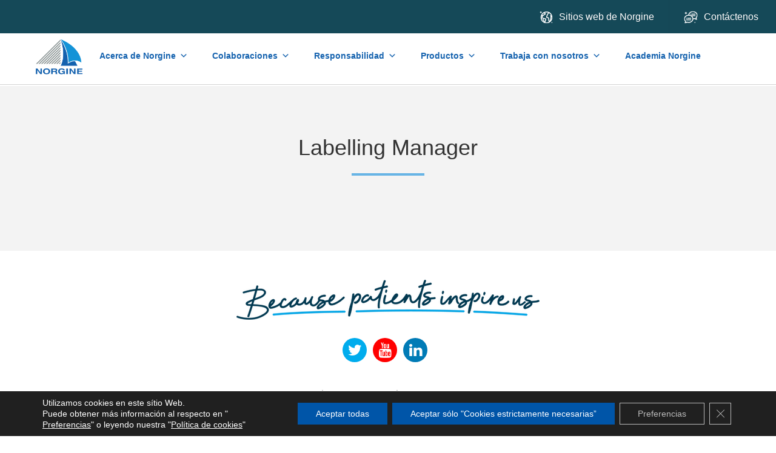

--- FILE ---
content_type: text/html; charset=UTF-8
request_url: https://norgine.es/opportunity/labelling-manager/
body_size: 17643
content:
<!DOCTYPE html>
<meta http-equiv="X-UA-Compatible" content="IE=11; IE=10; IE=9; IE=8; IE=7; IE=EDGE" />
<html lang="en-GB">
<head>
    <title>Labelling Manager - Norgine</title>
    <meta charset="UTF-8" />
    <meta http-equiv="X-UA-Compatible" content="IE=edge">
	<meta name="viewport" content="width=device-width, initial-scale=1.0">
	<link rel="pingback" href="https://norgine.es/xmlrpc.php" />
	<meta name="google-site-verification" content="2V5AYpuVDCT3ErIcVFt5q4S-ieJjkkGsBgRGtg0wMDA" />
    <meta name='robots' content='index, follow, max-image-preview:large, max-snippet:-1, max-video-preview:-1' />
	<style>img:is([sizes="auto" i], [sizes^="auto," i]) { contain-intrinsic-size: 3000px 1500px }</style>
	
	<!-- This site is optimized with the Yoast SEO plugin v26.3 - https://yoast.com/wordpress/plugins/seo/ -->
	<title>Labelling Manager - Norgine</title>
	<link rel="canonical" href="https://norgine.es/opportunity/labelling-manager/" />
	<meta property="og:locale" content="en_GB" />
	<meta property="og:type" content="article" />
	<meta property="og:title" content="Labelling Manager - Norgine" />
	<meta property="og:url" content="https://norgine.es/opportunity/labelling-manager/" />
	<meta property="og:site_name" content="Norgine" />
	<meta property="og:image" content="https://norgine.es/wp-content/uploads/2021/07/logo-no-strap.png" />
	<meta property="og:image:width" content="125" />
	<meta property="og:image:height" content="94" />
	<meta property="og:image:type" content="image/png" />
	<meta name="twitter:card" content="summary_large_image" />
	<script type="application/ld+json" class="yoast-schema-graph">{"@context":"https://schema.org","@graph":[{"@type":"WebPage","@id":"https://norgine.es/opportunity/labelling-manager/","url":"https://norgine.es/opportunity/labelling-manager/","name":"Labelling Manager - Norgine","isPartOf":{"@id":"https://norgine.es/#website"},"datePublished":"2017-08-23T14:22:23+00:00","breadcrumb":{"@id":"https://norgine.es/opportunity/labelling-manager/#breadcrumb"},"inLanguage":"en-GB","potentialAction":[{"@type":"ReadAction","target":["https://norgine.es/opportunity/labelling-manager/"]}]},{"@type":"BreadcrumbList","@id":"https://norgine.es/opportunity/labelling-manager/#breadcrumb","itemListElement":[{"@type":"ListItem","position":1,"name":"Home","item":"https://norgine.es/"},{"@type":"ListItem","position":2,"name":"Labelling Manager"}]},{"@type":"WebSite","@id":"https://norgine.es/#website","url":"https://norgine.es/","name":"Norgine","description":"Norgine","publisher":{"@id":"https://norgine.es/#organization"},"potentialAction":[{"@type":"SearchAction","target":{"@type":"EntryPoint","urlTemplate":"https://norgine.es/?s={search_term_string}"},"query-input":{"@type":"PropertyValueSpecification","valueRequired":true,"valueName":"search_term_string"}}],"inLanguage":"en-GB"},{"@type":"Organization","@id":"https://norgine.es/#organization","name":"Norgine","url":"https://norgine.es/","logo":{"@type":"ImageObject","inLanguage":"en-GB","@id":"https://norgine.es/#/schema/logo/image/","url":"https://norgine.com/wp-content/uploads/2021/07/logo-no-strap.png","contentUrl":"https://norgine.com/wp-content/uploads/2021/07/logo-no-strap.png","width":125,"height":94,"caption":"Norgine"},"image":{"@id":"https://norgine.es/#/schema/logo/image/"}}]}</script>
	<!-- / Yoast SEO plugin. -->


<link rel="alternate" type="application/rss+xml" title="Norgine &raquo; Feed" href="https://norgine.es/feed/" />
<link rel="alternate" type="application/rss+xml" title="Norgine &raquo; Comments Feed" href="https://norgine.es/comments/feed/" />
<script type="text/javascript">
/* <![CDATA[ */
window._wpemojiSettings = {"baseUrl":"https:\/\/s.w.org\/images\/core\/emoji\/16.0.1\/72x72\/","ext":".png","svgUrl":"https:\/\/s.w.org\/images\/core\/emoji\/16.0.1\/svg\/","svgExt":".svg","source":{"concatemoji":"https:\/\/norgine.es\/wp-includes\/js\/wp-emoji-release.min.js?ver=272c59d635b33d35dd14b33f80445047"}};
/*! This file is auto-generated */
!function(s,n){var o,i,e;function c(e){try{var t={supportTests:e,timestamp:(new Date).valueOf()};sessionStorage.setItem(o,JSON.stringify(t))}catch(e){}}function p(e,t,n){e.clearRect(0,0,e.canvas.width,e.canvas.height),e.fillText(t,0,0);var t=new Uint32Array(e.getImageData(0,0,e.canvas.width,e.canvas.height).data),a=(e.clearRect(0,0,e.canvas.width,e.canvas.height),e.fillText(n,0,0),new Uint32Array(e.getImageData(0,0,e.canvas.width,e.canvas.height).data));return t.every(function(e,t){return e===a[t]})}function u(e,t){e.clearRect(0,0,e.canvas.width,e.canvas.height),e.fillText(t,0,0);for(var n=e.getImageData(16,16,1,1),a=0;a<n.data.length;a++)if(0!==n.data[a])return!1;return!0}function f(e,t,n,a){switch(t){case"flag":return n(e,"\ud83c\udff3\ufe0f\u200d\u26a7\ufe0f","\ud83c\udff3\ufe0f\u200b\u26a7\ufe0f")?!1:!n(e,"\ud83c\udde8\ud83c\uddf6","\ud83c\udde8\u200b\ud83c\uddf6")&&!n(e,"\ud83c\udff4\udb40\udc67\udb40\udc62\udb40\udc65\udb40\udc6e\udb40\udc67\udb40\udc7f","\ud83c\udff4\u200b\udb40\udc67\u200b\udb40\udc62\u200b\udb40\udc65\u200b\udb40\udc6e\u200b\udb40\udc67\u200b\udb40\udc7f");case"emoji":return!a(e,"\ud83e\udedf")}return!1}function g(e,t,n,a){var r="undefined"!=typeof WorkerGlobalScope&&self instanceof WorkerGlobalScope?new OffscreenCanvas(300,150):s.createElement("canvas"),o=r.getContext("2d",{willReadFrequently:!0}),i=(o.textBaseline="top",o.font="600 32px Arial",{});return e.forEach(function(e){i[e]=t(o,e,n,a)}),i}function t(e){var t=s.createElement("script");t.src=e,t.defer=!0,s.head.appendChild(t)}"undefined"!=typeof Promise&&(o="wpEmojiSettingsSupports",i=["flag","emoji"],n.supports={everything:!0,everythingExceptFlag:!0},e=new Promise(function(e){s.addEventListener("DOMContentLoaded",e,{once:!0})}),new Promise(function(t){var n=function(){try{var e=JSON.parse(sessionStorage.getItem(o));if("object"==typeof e&&"number"==typeof e.timestamp&&(new Date).valueOf()<e.timestamp+604800&&"object"==typeof e.supportTests)return e.supportTests}catch(e){}return null}();if(!n){if("undefined"!=typeof Worker&&"undefined"!=typeof OffscreenCanvas&&"undefined"!=typeof URL&&URL.createObjectURL&&"undefined"!=typeof Blob)try{var e="postMessage("+g.toString()+"("+[JSON.stringify(i),f.toString(),p.toString(),u.toString()].join(",")+"));",a=new Blob([e],{type:"text/javascript"}),r=new Worker(URL.createObjectURL(a),{name:"wpTestEmojiSupports"});return void(r.onmessage=function(e){c(n=e.data),r.terminate(),t(n)})}catch(e){}c(n=g(i,f,p,u))}t(n)}).then(function(e){for(var t in e)n.supports[t]=e[t],n.supports.everything=n.supports.everything&&n.supports[t],"flag"!==t&&(n.supports.everythingExceptFlag=n.supports.everythingExceptFlag&&n.supports[t]);n.supports.everythingExceptFlag=n.supports.everythingExceptFlag&&!n.supports.flag,n.DOMReady=!1,n.readyCallback=function(){n.DOMReady=!0}}).then(function(){return e}).then(function(){var e;n.supports.everything||(n.readyCallback(),(e=n.source||{}).concatemoji?t(e.concatemoji):e.wpemoji&&e.twemoji&&(t(e.twemoji),t(e.wpemoji)))}))}((window,document),window._wpemojiSettings);
/* ]]> */
</script>
<link rel='stylesheet' id='flexslider-css' href='https://norgine.es/wp-content/themes/base-theme/assets/css/flexslider.min.css?ver=272c59d635b33d35dd14b33f80445047' type='text/css' media='all' />
<link rel='stylesheet' id='line-icons-css' href='https://norgine.es/wp-content/themes/base-theme/assets/css/line-icons.min.css?ver=272c59d635b33d35dd14b33f80445047' type='text/css' media='all' />
<link rel='stylesheet' id='elegant-icons-css' href='https://norgine.es/wp-content/themes/base-theme/assets/css/elegant-icons.min.css?ver=272c59d635b33d35dd14b33f80445047' type='text/css' media='all' />
<link rel='stylesheet' id='lightbox-css' href='https://norgine.es/wp-content/themes/base-theme/assets/css/lightbox.min.css?ver=272c59d635b33d35dd14b33f80445047' type='text/css' media='all' />
<link rel='stylesheet' id='animations-ie-css' href='https://norgine.es/wp-content/themes/base-theme/assets/css/animations-ie-fix.css?ver=272c59d635b33d35dd14b33f80445047' type='text/css' media='all' />
<link rel='stylesheet' id='animations-css' href='https://norgine.es/wp-content/themes/base-theme/assets/css/animations.css?ver=272c59d635b33d35dd14b33f80445047' type='text/css' media='all' />
<link rel='stylesheet' id='confirm-css' href='https://norgine.es/wp-content/themes/base-theme/assets/css/jquery-confirm.min.css?ver=272c59d635b33d35dd14b33f80445047' type='text/css' media='all' />
<link rel='stylesheet' id='style-css' href='https://norgine.es/wp-content/themes/base-theme/assets/css/styles.css?ver=272c59d635b33d35dd14b33f80445047' type='text/css' media='all' />
<link rel='stylesheet' id='custom-styles-css' href='https://norgine.es/wp-content/themes/base-theme/assets/css/custom.css?ver=272c59d635b33d35dd14b33f80445047' type='text/css' media='all' />
<style id='wp-emoji-styles-inline-css' type='text/css'>

	img.wp-smiley, img.emoji {
		display: inline !important;
		border: none !important;
		box-shadow: none !important;
		height: 1em !important;
		width: 1em !important;
		margin: 0 0.07em !important;
		vertical-align: -0.1em !important;
		background: none !important;
		padding: 0 !important;
	}
</style>
<link rel='stylesheet' id='wp-block-library-css' href='https://norgine.es/wp-includes/css/dist/block-library/style.min.css?ver=272c59d635b33d35dd14b33f80445047' type='text/css' media='all' />
<style id='classic-theme-styles-inline-css' type='text/css'>
/*! This file is auto-generated */
.wp-block-button__link{color:#fff;background-color:#32373c;border-radius:9999px;box-shadow:none;text-decoration:none;padding:calc(.667em + 2px) calc(1.333em + 2px);font-size:1.125em}.wp-block-file__button{background:#32373c;color:#fff;text-decoration:none}
</style>
<style id='pdfemb-pdf-embedder-viewer-style-inline-css' type='text/css'>
.wp-block-pdfemb-pdf-embedder-viewer{max-width:none}

</style>
<style id='global-styles-inline-css' type='text/css'>
:root{--wp--preset--aspect-ratio--square: 1;--wp--preset--aspect-ratio--4-3: 4/3;--wp--preset--aspect-ratio--3-4: 3/4;--wp--preset--aspect-ratio--3-2: 3/2;--wp--preset--aspect-ratio--2-3: 2/3;--wp--preset--aspect-ratio--16-9: 16/9;--wp--preset--aspect-ratio--9-16: 9/16;--wp--preset--color--black: #000000;--wp--preset--color--cyan-bluish-gray: #abb8c3;--wp--preset--color--white: #ffffff;--wp--preset--color--pale-pink: #f78da7;--wp--preset--color--vivid-red: #cf2e2e;--wp--preset--color--luminous-vivid-orange: #ff6900;--wp--preset--color--luminous-vivid-amber: #fcb900;--wp--preset--color--light-green-cyan: #7bdcb5;--wp--preset--color--vivid-green-cyan: #00d084;--wp--preset--color--pale-cyan-blue: #8ed1fc;--wp--preset--color--vivid-cyan-blue: #0693e3;--wp--preset--color--vivid-purple: #9b51e0;--wp--preset--gradient--vivid-cyan-blue-to-vivid-purple: linear-gradient(135deg,rgba(6,147,227,1) 0%,rgb(155,81,224) 100%);--wp--preset--gradient--light-green-cyan-to-vivid-green-cyan: linear-gradient(135deg,rgb(122,220,180) 0%,rgb(0,208,130) 100%);--wp--preset--gradient--luminous-vivid-amber-to-luminous-vivid-orange: linear-gradient(135deg,rgba(252,185,0,1) 0%,rgba(255,105,0,1) 100%);--wp--preset--gradient--luminous-vivid-orange-to-vivid-red: linear-gradient(135deg,rgba(255,105,0,1) 0%,rgb(207,46,46) 100%);--wp--preset--gradient--very-light-gray-to-cyan-bluish-gray: linear-gradient(135deg,rgb(238,238,238) 0%,rgb(169,184,195) 100%);--wp--preset--gradient--cool-to-warm-spectrum: linear-gradient(135deg,rgb(74,234,220) 0%,rgb(151,120,209) 20%,rgb(207,42,186) 40%,rgb(238,44,130) 60%,rgb(251,105,98) 80%,rgb(254,248,76) 100%);--wp--preset--gradient--blush-light-purple: linear-gradient(135deg,rgb(255,206,236) 0%,rgb(152,150,240) 100%);--wp--preset--gradient--blush-bordeaux: linear-gradient(135deg,rgb(254,205,165) 0%,rgb(254,45,45) 50%,rgb(107,0,62) 100%);--wp--preset--gradient--luminous-dusk: linear-gradient(135deg,rgb(255,203,112) 0%,rgb(199,81,192) 50%,rgb(65,88,208) 100%);--wp--preset--gradient--pale-ocean: linear-gradient(135deg,rgb(255,245,203) 0%,rgb(182,227,212) 50%,rgb(51,167,181) 100%);--wp--preset--gradient--electric-grass: linear-gradient(135deg,rgb(202,248,128) 0%,rgb(113,206,126) 100%);--wp--preset--gradient--midnight: linear-gradient(135deg,rgb(2,3,129) 0%,rgb(40,116,252) 100%);--wp--preset--font-size--small: 13px;--wp--preset--font-size--medium: 20px;--wp--preset--font-size--large: 36px;--wp--preset--font-size--x-large: 42px;--wp--preset--spacing--20: 0.44rem;--wp--preset--spacing--30: 0.67rem;--wp--preset--spacing--40: 1rem;--wp--preset--spacing--50: 1.5rem;--wp--preset--spacing--60: 2.25rem;--wp--preset--spacing--70: 3.38rem;--wp--preset--spacing--80: 5.06rem;--wp--preset--shadow--natural: 6px 6px 9px rgba(0, 0, 0, 0.2);--wp--preset--shadow--deep: 12px 12px 50px rgba(0, 0, 0, 0.4);--wp--preset--shadow--sharp: 6px 6px 0px rgba(0, 0, 0, 0.2);--wp--preset--shadow--outlined: 6px 6px 0px -3px rgba(255, 255, 255, 1), 6px 6px rgba(0, 0, 0, 1);--wp--preset--shadow--crisp: 6px 6px 0px rgba(0, 0, 0, 1);}:where(.is-layout-flex){gap: 0.5em;}:where(.is-layout-grid){gap: 0.5em;}body .is-layout-flex{display: flex;}.is-layout-flex{flex-wrap: wrap;align-items: center;}.is-layout-flex > :is(*, div){margin: 0;}body .is-layout-grid{display: grid;}.is-layout-grid > :is(*, div){margin: 0;}:where(.wp-block-columns.is-layout-flex){gap: 2em;}:where(.wp-block-columns.is-layout-grid){gap: 2em;}:where(.wp-block-post-template.is-layout-flex){gap: 1.25em;}:where(.wp-block-post-template.is-layout-grid){gap: 1.25em;}.has-black-color{color: var(--wp--preset--color--black) !important;}.has-cyan-bluish-gray-color{color: var(--wp--preset--color--cyan-bluish-gray) !important;}.has-white-color{color: var(--wp--preset--color--white) !important;}.has-pale-pink-color{color: var(--wp--preset--color--pale-pink) !important;}.has-vivid-red-color{color: var(--wp--preset--color--vivid-red) !important;}.has-luminous-vivid-orange-color{color: var(--wp--preset--color--luminous-vivid-orange) !important;}.has-luminous-vivid-amber-color{color: var(--wp--preset--color--luminous-vivid-amber) !important;}.has-light-green-cyan-color{color: var(--wp--preset--color--light-green-cyan) !important;}.has-vivid-green-cyan-color{color: var(--wp--preset--color--vivid-green-cyan) !important;}.has-pale-cyan-blue-color{color: var(--wp--preset--color--pale-cyan-blue) !important;}.has-vivid-cyan-blue-color{color: var(--wp--preset--color--vivid-cyan-blue) !important;}.has-vivid-purple-color{color: var(--wp--preset--color--vivid-purple) !important;}.has-black-background-color{background-color: var(--wp--preset--color--black) !important;}.has-cyan-bluish-gray-background-color{background-color: var(--wp--preset--color--cyan-bluish-gray) !important;}.has-white-background-color{background-color: var(--wp--preset--color--white) !important;}.has-pale-pink-background-color{background-color: var(--wp--preset--color--pale-pink) !important;}.has-vivid-red-background-color{background-color: var(--wp--preset--color--vivid-red) !important;}.has-luminous-vivid-orange-background-color{background-color: var(--wp--preset--color--luminous-vivid-orange) !important;}.has-luminous-vivid-amber-background-color{background-color: var(--wp--preset--color--luminous-vivid-amber) !important;}.has-light-green-cyan-background-color{background-color: var(--wp--preset--color--light-green-cyan) !important;}.has-vivid-green-cyan-background-color{background-color: var(--wp--preset--color--vivid-green-cyan) !important;}.has-pale-cyan-blue-background-color{background-color: var(--wp--preset--color--pale-cyan-blue) !important;}.has-vivid-cyan-blue-background-color{background-color: var(--wp--preset--color--vivid-cyan-blue) !important;}.has-vivid-purple-background-color{background-color: var(--wp--preset--color--vivid-purple) !important;}.has-black-border-color{border-color: var(--wp--preset--color--black) !important;}.has-cyan-bluish-gray-border-color{border-color: var(--wp--preset--color--cyan-bluish-gray) !important;}.has-white-border-color{border-color: var(--wp--preset--color--white) !important;}.has-pale-pink-border-color{border-color: var(--wp--preset--color--pale-pink) !important;}.has-vivid-red-border-color{border-color: var(--wp--preset--color--vivid-red) !important;}.has-luminous-vivid-orange-border-color{border-color: var(--wp--preset--color--luminous-vivid-orange) !important;}.has-luminous-vivid-amber-border-color{border-color: var(--wp--preset--color--luminous-vivid-amber) !important;}.has-light-green-cyan-border-color{border-color: var(--wp--preset--color--light-green-cyan) !important;}.has-vivid-green-cyan-border-color{border-color: var(--wp--preset--color--vivid-green-cyan) !important;}.has-pale-cyan-blue-border-color{border-color: var(--wp--preset--color--pale-cyan-blue) !important;}.has-vivid-cyan-blue-border-color{border-color: var(--wp--preset--color--vivid-cyan-blue) !important;}.has-vivid-purple-border-color{border-color: var(--wp--preset--color--vivid-purple) !important;}.has-vivid-cyan-blue-to-vivid-purple-gradient-background{background: var(--wp--preset--gradient--vivid-cyan-blue-to-vivid-purple) !important;}.has-light-green-cyan-to-vivid-green-cyan-gradient-background{background: var(--wp--preset--gradient--light-green-cyan-to-vivid-green-cyan) !important;}.has-luminous-vivid-amber-to-luminous-vivid-orange-gradient-background{background: var(--wp--preset--gradient--luminous-vivid-amber-to-luminous-vivid-orange) !important;}.has-luminous-vivid-orange-to-vivid-red-gradient-background{background: var(--wp--preset--gradient--luminous-vivid-orange-to-vivid-red) !important;}.has-very-light-gray-to-cyan-bluish-gray-gradient-background{background: var(--wp--preset--gradient--very-light-gray-to-cyan-bluish-gray) !important;}.has-cool-to-warm-spectrum-gradient-background{background: var(--wp--preset--gradient--cool-to-warm-spectrum) !important;}.has-blush-light-purple-gradient-background{background: var(--wp--preset--gradient--blush-light-purple) !important;}.has-blush-bordeaux-gradient-background{background: var(--wp--preset--gradient--blush-bordeaux) !important;}.has-luminous-dusk-gradient-background{background: var(--wp--preset--gradient--luminous-dusk) !important;}.has-pale-ocean-gradient-background{background: var(--wp--preset--gradient--pale-ocean) !important;}.has-electric-grass-gradient-background{background: var(--wp--preset--gradient--electric-grass) !important;}.has-midnight-gradient-background{background: var(--wp--preset--gradient--midnight) !important;}.has-small-font-size{font-size: var(--wp--preset--font-size--small) !important;}.has-medium-font-size{font-size: var(--wp--preset--font-size--medium) !important;}.has-large-font-size{font-size: var(--wp--preset--font-size--large) !important;}.has-x-large-font-size{font-size: var(--wp--preset--font-size--x-large) !important;}
:where(.wp-block-post-template.is-layout-flex){gap: 1.25em;}:where(.wp-block-post-template.is-layout-grid){gap: 1.25em;}
:where(.wp-block-columns.is-layout-flex){gap: 2em;}:where(.wp-block-columns.is-layout-grid){gap: 2em;}
:root :where(.wp-block-pullquote){font-size: 1.5em;line-height: 1.6;}
</style>
<link rel='stylesheet' id='dnd-upload-cf7-css' href='https://norgine.es/wp-content/plugins/drag-and-drop-multiple-file-upload-contact-form-7/assets/css/dnd-upload-cf7.css?ver=1.3.9.2' type='text/css' media='all' />
<link rel='stylesheet' id='contact-form-7-css' href='https://norgine.es/wp-content/plugins/contact-form-7/includes/css/styles.css?ver=6.1.3' type='text/css' media='all' />
<link rel='stylesheet' id='wpcf7-redirect-script-frontend-css' href='https://norgine.es/wp-content/plugins/wpcf7-redirect/build/assets/frontend-script.css?ver=2c532d7e2be36f6af233' type='text/css' media='all' />
<link rel='stylesheet' id='megamenu-css' href='https://norgine.es/wp-content/uploads/maxmegamenu/style.css?ver=b877bc' type='text/css' media='all' />
<link rel='stylesheet' id='dashicons-css' href='https://norgine.es/wp-includes/css/dashicons.min.css?ver=272c59d635b33d35dd14b33f80445047' type='text/css' media='all' />
<link rel='stylesheet' id='uacf7-frontend-style-css' href='https://norgine.es/wp-content/plugins/ultimate-addons-for-contact-form-7/assets/css/uacf7-frontend.css?ver=272c59d635b33d35dd14b33f80445047' type='text/css' media='all' />
<link rel='stylesheet' id='uacf7-form-style-css' href='https://norgine.es/wp-content/plugins/ultimate-addons-for-contact-form-7/assets/css/form-style.css?ver=272c59d635b33d35dd14b33f80445047' type='text/css' media='all' />
<link rel='stylesheet' id='cf7cf-style-css' href='https://norgine.es/wp-content/plugins/cf7-conditional-fields/style.css?ver=2.6.4' type='text/css' media='all' />
<link rel='stylesheet' id='__EPYT__style-css' href='https://norgine.es/wp-content/plugins/youtube-embed-plus/styles/ytprefs.min.css?ver=14.2.3' type='text/css' media='all' />
<style id='__EPYT__style-inline-css' type='text/css'>

                .epyt-gallery-thumb {
                        width: 33.333%;
                }
                
</style>
<link rel='stylesheet' id='moove_gdpr_frontend-css' href='https://norgine.es/wp-content/plugins/gdpr-cookie-compliance/dist/styles/gdpr-main-nf.css?ver=5.0.9' type='text/css' media='all' />
<style id='moove_gdpr_frontend-inline-css' type='text/css'>
				#moove_gdpr_cookie_modal .moove-gdpr-modal-content .moove-gdpr-tab-main h3.tab-title, 
				#moove_gdpr_cookie_modal .moove-gdpr-modal-content .moove-gdpr-tab-main span.tab-title,
				#moove_gdpr_cookie_modal .moove-gdpr-modal-content .moove-gdpr-modal-left-content #moove-gdpr-menu li a, 
				#moove_gdpr_cookie_modal .moove-gdpr-modal-content .moove-gdpr-modal-left-content #moove-gdpr-menu li button,
				#moove_gdpr_cookie_modal .moove-gdpr-modal-content .moove-gdpr-modal-left-content .moove-gdpr-branding-cnt a,
				#moove_gdpr_cookie_modal .moove-gdpr-modal-content .moove-gdpr-modal-footer-content .moove-gdpr-button-holder a.mgbutton, 
				#moove_gdpr_cookie_modal .moove-gdpr-modal-content .moove-gdpr-modal-footer-content .moove-gdpr-button-holder button.mgbutton,
				#moove_gdpr_cookie_modal .cookie-switch .cookie-slider:after, 
				#moove_gdpr_cookie_modal .cookie-switch .slider:after, 
				#moove_gdpr_cookie_modal .switch .cookie-slider:after, 
				#moove_gdpr_cookie_modal .switch .slider:after,
				#moove_gdpr_cookie_info_bar .moove-gdpr-info-bar-container .moove-gdpr-info-bar-content p, 
				#moove_gdpr_cookie_info_bar .moove-gdpr-info-bar-container .moove-gdpr-info-bar-content p a,
				#moove_gdpr_cookie_info_bar .moove-gdpr-info-bar-container .moove-gdpr-info-bar-content a.mgbutton, 
				#moove_gdpr_cookie_info_bar .moove-gdpr-info-bar-container .moove-gdpr-info-bar-content button.mgbutton,
				#moove_gdpr_cookie_modal .moove-gdpr-modal-content .moove-gdpr-tab-main .moove-gdpr-tab-main-content h1, 
				#moove_gdpr_cookie_modal .moove-gdpr-modal-content .moove-gdpr-tab-main .moove-gdpr-tab-main-content h2, 
				#moove_gdpr_cookie_modal .moove-gdpr-modal-content .moove-gdpr-tab-main .moove-gdpr-tab-main-content h3, 
				#moove_gdpr_cookie_modal .moove-gdpr-modal-content .moove-gdpr-tab-main .moove-gdpr-tab-main-content h4, 
				#moove_gdpr_cookie_modal .moove-gdpr-modal-content .moove-gdpr-tab-main .moove-gdpr-tab-main-content h5, 
				#moove_gdpr_cookie_modal .moove-gdpr-modal-content .moove-gdpr-tab-main .moove-gdpr-tab-main-content h6,
				#moove_gdpr_cookie_modal .moove-gdpr-modal-content.moove_gdpr_modal_theme_v2 .moove-gdpr-modal-title .tab-title,
				#moove_gdpr_cookie_modal .moove-gdpr-modal-content.moove_gdpr_modal_theme_v2 .moove-gdpr-tab-main h3.tab-title, 
				#moove_gdpr_cookie_modal .moove-gdpr-modal-content.moove_gdpr_modal_theme_v2 .moove-gdpr-tab-main span.tab-title,
				#moove_gdpr_cookie_modal .moove-gdpr-modal-content.moove_gdpr_modal_theme_v2 .moove-gdpr-branding-cnt a {
					font-weight: inherit				}
			#moove_gdpr_cookie_modal,#moove_gdpr_cookie_info_bar,.gdpr_cookie_settings_shortcode_content{font-family:inherit}#moove_gdpr_save_popup_settings_button{background-color:#373737;color:#fff}#moove_gdpr_save_popup_settings_button:hover{background-color:#000}#moove_gdpr_cookie_info_bar .moove-gdpr-info-bar-container .moove-gdpr-info-bar-content a.mgbutton,#moove_gdpr_cookie_info_bar .moove-gdpr-info-bar-container .moove-gdpr-info-bar-content button.mgbutton{background-color:#0055a8}#moove_gdpr_cookie_modal .moove-gdpr-modal-content .moove-gdpr-modal-footer-content .moove-gdpr-button-holder a.mgbutton,#moove_gdpr_cookie_modal .moove-gdpr-modal-content .moove-gdpr-modal-footer-content .moove-gdpr-button-holder button.mgbutton,.gdpr_cookie_settings_shortcode_content .gdpr-shr-button.button-green{background-color:#0055a8;border-color:#0055a8}#moove_gdpr_cookie_modal .moove-gdpr-modal-content .moove-gdpr-modal-footer-content .moove-gdpr-button-holder a.mgbutton:hover,#moove_gdpr_cookie_modal .moove-gdpr-modal-content .moove-gdpr-modal-footer-content .moove-gdpr-button-holder button.mgbutton:hover,.gdpr_cookie_settings_shortcode_content .gdpr-shr-button.button-green:hover{background-color:#fff;color:#0055a8}#moove_gdpr_cookie_modal .moove-gdpr-modal-content .moove-gdpr-modal-close i,#moove_gdpr_cookie_modal .moove-gdpr-modal-content .moove-gdpr-modal-close span.gdpr-icon{background-color:#0055a8;border:1px solid #0055a8}#moove_gdpr_cookie_info_bar span.moove-gdpr-infobar-allow-all.focus-g,#moove_gdpr_cookie_info_bar span.moove-gdpr-infobar-allow-all:focus,#moove_gdpr_cookie_info_bar button.moove-gdpr-infobar-allow-all.focus-g,#moove_gdpr_cookie_info_bar button.moove-gdpr-infobar-allow-all:focus,#moove_gdpr_cookie_info_bar span.moove-gdpr-infobar-reject-btn.focus-g,#moove_gdpr_cookie_info_bar span.moove-gdpr-infobar-reject-btn:focus,#moove_gdpr_cookie_info_bar button.moove-gdpr-infobar-reject-btn.focus-g,#moove_gdpr_cookie_info_bar button.moove-gdpr-infobar-reject-btn:focus,#moove_gdpr_cookie_info_bar span.change-settings-button.focus-g,#moove_gdpr_cookie_info_bar span.change-settings-button:focus,#moove_gdpr_cookie_info_bar button.change-settings-button.focus-g,#moove_gdpr_cookie_info_bar button.change-settings-button:focus{-webkit-box-shadow:0 0 1px 3px #0055a8;-moz-box-shadow:0 0 1px 3px #0055a8;box-shadow:0 0 1px 3px #0055a8}#moove_gdpr_cookie_modal .moove-gdpr-modal-content .moove-gdpr-modal-close i:hover,#moove_gdpr_cookie_modal .moove-gdpr-modal-content .moove-gdpr-modal-close span.gdpr-icon:hover,#moove_gdpr_cookie_info_bar span[data-href]>u.change-settings-button{color:#0055a8}#moove_gdpr_cookie_modal .moove-gdpr-modal-content .moove-gdpr-modal-left-content #moove-gdpr-menu li.menu-item-selected a span.gdpr-icon,#moove_gdpr_cookie_modal .moove-gdpr-modal-content .moove-gdpr-modal-left-content #moove-gdpr-menu li.menu-item-selected button span.gdpr-icon{color:inherit}#moove_gdpr_cookie_modal .moove-gdpr-modal-content .moove-gdpr-modal-left-content #moove-gdpr-menu li a span.gdpr-icon,#moove_gdpr_cookie_modal .moove-gdpr-modal-content .moove-gdpr-modal-left-content #moove-gdpr-menu li button span.gdpr-icon{color:inherit}#moove_gdpr_cookie_modal .gdpr-acc-link{line-height:0;font-size:0;color:transparent;position:absolute}#moove_gdpr_cookie_modal .moove-gdpr-modal-content .moove-gdpr-modal-close:hover i,#moove_gdpr_cookie_modal .moove-gdpr-modal-content .moove-gdpr-modal-left-content #moove-gdpr-menu li a,#moove_gdpr_cookie_modal .moove-gdpr-modal-content .moove-gdpr-modal-left-content #moove-gdpr-menu li button,#moove_gdpr_cookie_modal .moove-gdpr-modal-content .moove-gdpr-modal-left-content #moove-gdpr-menu li button i,#moove_gdpr_cookie_modal .moove-gdpr-modal-content .moove-gdpr-modal-left-content #moove-gdpr-menu li a i,#moove_gdpr_cookie_modal .moove-gdpr-modal-content .moove-gdpr-tab-main .moove-gdpr-tab-main-content a:hover,#moove_gdpr_cookie_info_bar.moove-gdpr-dark-scheme .moove-gdpr-info-bar-container .moove-gdpr-info-bar-content a.mgbutton:hover,#moove_gdpr_cookie_info_bar.moove-gdpr-dark-scheme .moove-gdpr-info-bar-container .moove-gdpr-info-bar-content button.mgbutton:hover,#moove_gdpr_cookie_info_bar.moove-gdpr-dark-scheme .moove-gdpr-info-bar-container .moove-gdpr-info-bar-content a:hover,#moove_gdpr_cookie_info_bar.moove-gdpr-dark-scheme .moove-gdpr-info-bar-container .moove-gdpr-info-bar-content button:hover,#moove_gdpr_cookie_info_bar.moove-gdpr-dark-scheme .moove-gdpr-info-bar-container .moove-gdpr-info-bar-content span.change-settings-button:hover,#moove_gdpr_cookie_info_bar.moove-gdpr-dark-scheme .moove-gdpr-info-bar-container .moove-gdpr-info-bar-content button.change-settings-button:hover,#moove_gdpr_cookie_info_bar.moove-gdpr-dark-scheme .moove-gdpr-info-bar-container .moove-gdpr-info-bar-content u.change-settings-button:hover,#moove_gdpr_cookie_info_bar span[data-href]>u.change-settings-button,#moove_gdpr_cookie_info_bar.moove-gdpr-dark-scheme .moove-gdpr-info-bar-container .moove-gdpr-info-bar-content a.mgbutton.focus-g,#moove_gdpr_cookie_info_bar.moove-gdpr-dark-scheme .moove-gdpr-info-bar-container .moove-gdpr-info-bar-content button.mgbutton.focus-g,#moove_gdpr_cookie_info_bar.moove-gdpr-dark-scheme .moove-gdpr-info-bar-container .moove-gdpr-info-bar-content a.focus-g,#moove_gdpr_cookie_info_bar.moove-gdpr-dark-scheme .moove-gdpr-info-bar-container .moove-gdpr-info-bar-content button.focus-g,#moove_gdpr_cookie_info_bar.moove-gdpr-dark-scheme .moove-gdpr-info-bar-container .moove-gdpr-info-bar-content a.mgbutton:focus,#moove_gdpr_cookie_info_bar.moove-gdpr-dark-scheme .moove-gdpr-info-bar-container .moove-gdpr-info-bar-content button.mgbutton:focus,#moove_gdpr_cookie_info_bar.moove-gdpr-dark-scheme .moove-gdpr-info-bar-container .moove-gdpr-info-bar-content a:focus,#moove_gdpr_cookie_info_bar.moove-gdpr-dark-scheme .moove-gdpr-info-bar-container .moove-gdpr-info-bar-content button:focus,#moove_gdpr_cookie_info_bar.moove-gdpr-dark-scheme .moove-gdpr-info-bar-container .moove-gdpr-info-bar-content span.change-settings-button.focus-g,span.change-settings-button:focus,button.change-settings-button.focus-g,button.change-settings-button:focus,#moove_gdpr_cookie_info_bar.moove-gdpr-dark-scheme .moove-gdpr-info-bar-container .moove-gdpr-info-bar-content u.change-settings-button.focus-g,#moove_gdpr_cookie_info_bar.moove-gdpr-dark-scheme .moove-gdpr-info-bar-container .moove-gdpr-info-bar-content u.change-settings-button:focus{color:#0055a8}#moove_gdpr_cookie_modal .moove-gdpr-branding.focus-g span,#moove_gdpr_cookie_modal .moove-gdpr-modal-content .moove-gdpr-tab-main a.focus-g,#moove_gdpr_cookie_modal .moove-gdpr-modal-content .moove-gdpr-tab-main .gdpr-cd-details-toggle.focus-g{color:#0055a8}#moove_gdpr_cookie_modal.gdpr_lightbox-hide{display:none}#moove_gdpr_cookie_info_bar .moove-gdpr-info-bar-container .moove-gdpr-info-bar-content a.mgbutton,#moove_gdpr_cookie_info_bar .moove-gdpr-info-bar-container .moove-gdpr-info-bar-content button.mgbutton,#moove_gdpr_cookie_modal .moove-gdpr-modal-content .moove-gdpr-modal-footer-content .moove-gdpr-button-holder a.mgbutton,#moove_gdpr_cookie_modal .moove-gdpr-modal-content .moove-gdpr-modal-footer-content .moove-gdpr-button-holder button.mgbutton,.gdpr-shr-button,#moove_gdpr_cookie_info_bar .moove-gdpr-infobar-close-btn{border-radius:0}
</style>
<script type="text/javascript" src="https://norgine.es/wp-includes/js/jquery/jquery.min.js?ver=3.7.1" id="jquery-core-js"></script>
<script type="text/javascript" src="https://norgine.es/wp-includes/js/jquery/jquery-migrate.min.js?ver=3.4.1" id="jquery-migrate-js"></script>
<script type="text/javascript" id="__ytprefs__-js-extra">
/* <![CDATA[ */
var _EPYT_ = {"ajaxurl":"https:\/\/norgine.es\/wp-admin\/admin-ajax.php","security":"5d2af3ab38","gallery_scrolloffset":"20","eppathtoscripts":"https:\/\/norgine.es\/wp-content\/plugins\/youtube-embed-plus\/scripts\/","eppath":"https:\/\/norgine.es\/wp-content\/plugins\/youtube-embed-plus\/","epresponsiveselector":"[\"iframe.__youtube_prefs__\",\"iframe[src*='youtube.com']\",\"iframe[src*='youtube-nocookie.com']\",\"iframe[data-ep-src*='youtube.com']\",\"iframe[data-ep-src*='youtube-nocookie.com']\",\"iframe[data-ep-gallerysrc*='youtube.com']\"]","epdovol":"1","version":"14.2.3","evselector":"iframe.__youtube_prefs__[src], iframe[src*=\"youtube.com\/embed\/\"], iframe[src*=\"youtube-nocookie.com\/embed\/\"]","ajax_compat":"","maxres_facade":"eager","ytapi_load":"light","pause_others":"","stopMobileBuffer":"1","facade_mode":"","not_live_on_channel":""};
/* ]]> */
</script>
<script type="text/javascript" src="https://norgine.es/wp-content/plugins/youtube-embed-plus/scripts/ytprefs.min.js?ver=14.2.3" id="__ytprefs__-js"></script>
<link rel="https://api.w.org/" href="https://norgine.es/wp-json/" /><link rel="EditURI" type="application/rsd+xml" title="RSD" href="https://norgine.es/xmlrpc.php?rsd" />

<link rel='shortlink' href='https://norgine.es/?p=3724' />
<link rel="alternate" title="oEmbed (JSON)" type="application/json+oembed" href="https://norgine.es/wp-json/oembed/1.0/embed?url=https%3A%2F%2Fnorgine.es%2Fopportunity%2Flabelling-manager%2F" />
<link rel="alternate" title="oEmbed (XML)" type="text/xml+oembed" href="https://norgine.es/wp-json/oembed/1.0/embed?url=https%3A%2F%2Fnorgine.es%2Fopportunity%2Flabelling-manager%2F&#038;format=xml" />
<script type="text/javascript">
(function(url){
	if(/(?:Chrome\/26\.0\.1410\.63 Safari\/537\.31|WordfenceTestMonBot)/.test(navigator.userAgent)){ return; }
	var addEvent = function(evt, handler) {
		if (window.addEventListener) {
			document.addEventListener(evt, handler, false);
		} else if (window.attachEvent) {
			document.attachEvent('on' + evt, handler);
		}
	};
	var removeEvent = function(evt, handler) {
		if (window.removeEventListener) {
			document.removeEventListener(evt, handler, false);
		} else if (window.detachEvent) {
			document.detachEvent('on' + evt, handler);
		}
	};
	var evts = 'contextmenu dblclick drag dragend dragenter dragleave dragover dragstart drop keydown keypress keyup mousedown mousemove mouseout mouseover mouseup mousewheel scroll'.split(' ');
	var logHuman = function() {
		if (window.wfLogHumanRan) { return; }
		window.wfLogHumanRan = true;
		var wfscr = document.createElement('script');
		wfscr.type = 'text/javascript';
		wfscr.async = true;
		wfscr.src = url + '&r=' + Math.random();
		(document.getElementsByTagName('head')[0]||document.getElementsByTagName('body')[0]).appendChild(wfscr);
		for (var i = 0; i < evts.length; i++) {
			removeEvent(evts[i], logHuman);
		}
	};
	for (var i = 0; i < evts.length; i++) {
		addEvent(evts[i], logHuman);
	}
})('//norgine.es/?wordfence_lh=1&hid=B3CEE5018B0349537EC6520F1427E43C');
</script><style type="text/css">/** Mega Menu CSS: fs **/</style>
    <script>
    	var $ = jQuery.noConflict();
    </script>
</head>

<body>
	
    <div class="info-bar">
		<div style="padding-left:25px;">
    
						<div class="cmnS social_icon isocial">
				<ul>
					<li class="_mar_tp20">

					
					
					</li>
				</ul>
			</div>
								
			<div id="imenu" class="">
				<ul class="main-imenu clearfix">
					<li class="left-imenu"><a href="https://norgine.com/other-norgine-websites" class="class_warning_1" target="_blank"><img class="iicon" src="/wp-content/uploads/2020/08/iwebsites.png" />Sitios web de Norgine</a></li>
					<li class="right-imenu"><a href="#"><img class="iicon" src="/wp-content/uploads/2020/08/icontact.png" />Contáctenos
						<span class="drop-icon"> </span>
						<label title="Toggle Drop-down" class="drop-icon" for="sm1"> </label>
						<label title="Toggle Drop-down" class="drop-icon" for="sm1"> </label>
					  </a>
					  <input type="checkbox" id="sm1">
					  <ul class="sub-imenu">
						<li><a href="/contactenos">Contáctenos</a></li>
						<li><a href="https://norgine.com/whistleblowing-online-form-es" class="class_warning_1" target="_blank">Denuncia una<br/>irregularidad</a></li>
						<li><a href="/reporta-un-efecto-adverso">Reporta un<br/>efecto adverso</a></li>
					  </ul>
					</li>
				</ul>
			</div>
		</div>
	</div>

    <div class="block--top--header navbar-fixed-top top-bar overlay-bar navbar-bg" style="z-index:100;">

        <div class="menu-bar">
                <div><a href="/" class="logo-mobile"></a></div>

                <div id="mega-menu-wrap-main" class="mega-menu-wrap"><div class="mega-menu-toggle"><div class="mega-toggle-blocks-left"><div class='mega-toggle-block mega-menu-toggle-block mega-toggle-block-1' id='mega-toggle-block-1' tabindex='0'><span class='mega-toggle-label' role='button' aria-expanded='false'><span class='mega-toggle-label-closed'>MENU</span><span class='mega-toggle-label-open'>MENU</span></span></div></div><div class="mega-toggle-blocks-center"></div><div class="mega-toggle-blocks-right"><div class='mega-toggle-block mega-menu-toggle-block mega-toggle-block-2' id='mega-toggle-block-2' tabindex='0'><span class='mega-toggle-label' role='button' aria-expanded='false'><span class='mega-toggle-label-closed'>MENU</span><span class='mega-toggle-label-open'>MENU</span></span></div></div></div><ul id="mega-menu-main" class="mega-menu max-mega-menu mega-menu-horizontal mega-no-js" data-event="hover_intent" data-effect="fade_up" data-effect-speed="200" data-effect-mobile="disabled" data-effect-speed-mobile="0" data-mobile-force-width="false" data-second-click="go" data-document-click="collapse" data-vertical-behaviour="standard" data-breakpoint="768" data-unbind="true" data-mobile-state="collapse_all" data-mobile-direction="vertical" data-hover-intent-timeout="300" data-hover-intent-interval="100"><li class="mega-menu-icon mega-menu-item mega-menu-item-type-custom mega-menu-item-object-custom mega-align-bottom-left mega-menu-flyout mega-menu-item-5105" id="mega-menu-item-5105"><a class="mega-menu-link" href="/" tabindex="0">Home</a></li><li class="mega-menu-item mega-menu-item-type-custom mega-menu-item-object-custom mega-menu-item-has-children mega-align-bottom-left mega-menu-flyout mega-menu-item-4617" id="mega-menu-item-4617"><a class="mega-menu-link" aria-expanded="false" tabindex="0">Acerca de Norgine<span class="mega-indicator" aria-hidden="true"></span></a>
<ul class="mega-sub-menu">
<li class="mega-menu-item mega-menu-item-type-post_type mega-menu-item-object-page mega-menu-item-4618" id="mega-menu-item-4618"><a class="mega-menu-link" href="https://norgine.es/sobre-nosotros/">Sobre Nosotros</a></li><li class="mega-menu-item mega-menu-item-type-post_type mega-menu-item-object-page mega-menu-item-243" id="mega-menu-item-243"><a class="mega-menu-link" href="https://norgine.es/nuestra-historia/">Nuestra historia</a></li><li class="mega-menu-item mega-menu-item-type-post_type mega-menu-item-object-page mega-menu-item-239" id="mega-menu-item-239"><a class="mega-menu-link" href="https://norgine.es/nuestras-sedes/">Nuestras sedes</a></li><li class="mega-menu-item mega-menu-item-type-post_type mega-menu-item-object-page mega-menu-item-234" id="mega-menu-item-234"><a class="mega-menu-link" href="https://norgine.es/nuestro-equipo/">Nuestro equipo</a></li></ul>
</li><li class="mega-menu-item mega-menu-item-type-custom mega-menu-item-object-custom mega-menu-item-has-children mega-align-bottom-left mega-menu-flyout mega-menu-item-4756" id="mega-menu-item-4756"><a class="mega-menu-link" aria-expanded="false" tabindex="0">Colaboraciones<span class="mega-indicator" aria-hidden="true"></span></a>
<ul class="mega-sub-menu">
<li class="mega-menu-item mega-menu-item-type-post_type mega-menu-item-object-page mega-menu-item-2234" id="mega-menu-item-2234"><a class="mega-menu-link" href="https://norgine.es/nuestras-colaboraciones/">Nuestras colaboraciones</a></li><li class="mega-menu-item mega-menu-item-type-post_type mega-menu-item-object-page mega-menu-item-238" id="mega-menu-item-238"><a class="mega-menu-link" href="https://norgine.es/donde-estamos/">Dónde estamos</a></li><li class="mega-class_warning_1 mega-menu-item mega-menu-item-type-custom mega-menu-item-object-custom mega-menu-item-11359" id="mega-menu-item-11359"><a target="_blank" class="mega-menu-link" href="https://norgine.com/partnering-events">Oportunidades de colaboracion</a></li><li class="mega-class_warning_1 mega-menu-item mega-menu-item-type-custom mega-menu-item-object-custom mega-menu-item-11360" id="mega-menu-item-11360"><a target="_blank" class="mega-menu-link" href="https://norgine.com/terms-conditions-of-purchase">Terminos y condiciones</a></li></ul>
</li><li class="mega-menu-item mega-menu-item-type-custom mega-menu-item-object-custom mega-menu-item-has-children mega-align-bottom-left mega-menu-flyout mega-menu-item-4861" id="mega-menu-item-4861"><a class="mega-menu-link" aria-expanded="false" tabindex="0">Responsabilidad<span class="mega-indicator" aria-hidden="true"></span></a>
<ul class="mega-sub-menu">
<li class="mega-menu-item mega-menu-item-type-post_type mega-menu-item-object-page mega-menu-item-173" id="mega-menu-item-173"><a class="mega-menu-link" href="https://norgine.es/responsabilidad-social-corporativa/">Responsabilidad Social Corporativa</a></li><li class="mega-menu-item mega-menu-item-type-post_type mega-menu-item-object-page mega-menu-item-10729" id="mega-menu-item-10729"><a class="mega-menu-link" href="https://norgine.es/declaracion-de-objetivos/">Declaración de objetivos</a></li><li class="mega-menu-item mega-menu-item-type-post_type mega-menu-item-object-page mega-menu-item-1973" id="mega-menu-item-1973"><a class="mega-menu-link" href="https://norgine.es/nuestro-trabajo-para-cambiar-la-vida-de-los-pacientes/">Nuestro trabajo para cambiar la vida de los pacientes</a></li><li class="mega-class_warning_1 mega-menu-item mega-menu-item-type-custom mega-menu-item-object-custom mega-menu-item-11372" id="mega-menu-item-11372"><a target="_blank" class="mega-menu-link" href="https://norgine.com/transparency-public-declarations">Transparencia y declaraciones públicas</a></li></ul>
</li><li class="mega-menu-item mega-menu-item-type-custom mega-menu-item-object-custom mega-menu-item-has-children mega-align-bottom-left mega-menu-flyout mega-menu-item-4862" id="mega-menu-item-4862"><a class="mega-menu-link" aria-expanded="false" tabindex="0">Productos<span class="mega-indicator" aria-hidden="true"></span></a>
<ul class="mega-sub-menu">
<li class="mega-menu-item mega-menu-item-type-post_type mega-menu-item-object-page mega-menu-item-174" id="mega-menu-item-174"><a class="mega-menu-link" href="https://norgine.es/nuestros-productos/">Nuestros productos</a></li></ul>
</li><li class="mega-menu-item mega-menu-item-type-custom mega-menu-item-object-custom mega-menu-item-has-children mega-align-bottom-left mega-menu-flyout mega-menu-item-4672" id="mega-menu-item-4672"><a class="mega-menu-link" aria-expanded="false" tabindex="0">Trabaja con nosotros<span class="mega-indicator" aria-hidden="true"></span></a>
<ul class="mega-sub-menu">
<li class="mega-menu-item mega-menu-item-type-post_type mega-menu-item-object-page mega-menu-item-175" id="mega-menu-item-175"><a class="mega-menu-link" href="https://norgine.es/nuestra-cultura/">Nuestra cultura</a></li><li class="mega-menu-item mega-menu-item-type-post_type mega-menu-item-object-page mega-menu-item-242" id="mega-menu-item-242"><a class="mega-menu-link" href="https://norgine.es/nuestra-equipo/">Nuestra equipo</a></li><li class="mega-menu-item mega-menu-item-type-post_type mega-menu-item-object-page mega-menu-item-1391" id="mega-menu-item-1391"><a class="mega-menu-link" href="https://norgine.es/oportunidades/">Oportunidades</a></li></ul>
</li><li class="mega-menu-item mega-menu-item-type-post_type mega-menu-item-object-page mega-align-bottom-left mega-menu-flyout mega-menu-item-11329" id="mega-menu-item-11329"><a class="mega-menu-link" href="https://norgine.es/carrera/" tabindex="0">Academia Norgine</a></li><li class="mega-menu-item mega-menu-item-type-custom mega-menu-item-object-custom mega-align-bottom-left mega-menu-flyout mega-menu-item-2540" id="mega-menu-item-2540"><a class="mega-menu-link" href="#" tabindex="0"><i class="fa fa-search" id="search-trigger"></i></a></li></ul></div>
        </div>
       
    </div>

    <div class="block--top--header navbar-fixed-top overlay-bar search-bar" style="z-index:50;opacity: 0.92;">
		<div id="search-box">
			
			<div class="block--search--container search-box">

				<div class="container">
					<div class="col-sm-6 cmnS pull-right text-right">
						<form method="get" id="searchform" action="https://norgine.es/" role="search">
							<div class="col-md-10">
							<div class="">
								<input type="text" class="field" name="s" value="" id="s" placeholder="Search &hellip;" />
							</div>          
							<!-- end form-group -->
							<div class="form-group">
								<div class="arowSite contactForm contactForm-blueheader">
									<input type="submit" class="submit" name="submit" id="searchsubmit" value="Search" />
								</div>
							</div>
							</div>
						</form>
					</div>
				</div>
			</div>        

		</div> 
	</div>

 

<div class="block--innerpage--container">

    
    <div class="block--main--inner--container main-container">

        <div id="page-offset" data-offset=""></div> 



            
        <div class="clearfix"></div>

        <section class="clearfix block--innerpage--container__no--image animatedParent mar_tpset " >
            
            <div class="container" >
                <div class="row">
                    <div class="col-md-12 content clearfix ">
						
                        <h1 class="animated infinite fadeInUp">Labelling Manager</h1>

                        <p class="lead animated infinite fadeInDown">
                                                    </p>
                        
                    </div>
                </div><!--end of row-->
            </div>
        </section>

    
     		
	</div>

    <div class="block--main--inner--container main-container">
	
		 


	</div>

</div>    

 

<div class="block--footer footer-container">
    <footer class="social bg-secondary-1">
        <div class="container">
            <div class="row">
                <div class="col-sm-12 text-center">
                                       
					                    
                    <br>
										<img src="/wp-content/uploads/2020/08/UK-Blue.png" class="inspire" /><br/>
                    <div class="block--single--article--container__share">
                        <ul class=" footer-social-media">
                            <li class="social-media-spacing"><a href="https://twitter.com/norgine" target="_blank" class="class_warning_1"><i class="fa fa-twitter"></i></a></li>
                            <li class="social-media-spacing"><a href="https://www.youtube.com/channel/UCob2OLP83Hgqd_cP4p9muEA" target="_blank" class="class_warning_1"><i class="fa fa-youtube"></i></a></li>
                            <li class="social-media-spacing"><a href="https://www.linkedin.com/company/norgine" target="_blank" class="class_warning_1"><i class="fa fa-linkedin"></i></a></li>
                        </ul>
                    </div>
										<span class="footer-links"><a href="/terminos-de-uso">Condiciones de uso</a></span>
					<span class="footer-links"><a href="/politica-de-privacidad">Política de privacidad</a></span>
					<span class="footer-links"><a href="/politica-de-cookies">Política de Cookies</a></span>
					<span class="footer-links"><a href="/entidades-legales">Aviso Links a sitios externos</a></span>
 					                   
                </div>
            </div><!--end of row-->
        </div><!--end of container-->
        <div class="text-center copyright">
			<!-- <span class="text-primary"><span class="text-muted">© Norgine 2020<br>All product names mentioned in this website are trademarks owned by or licensed to the Norgine group of companies, unless otherwise noted.</span> -->
			<span class="text-primary">Norgine de España SLU</span><br/>Paseo de la Castellana, 91, 2ª Planta<br/>28046 Madrid, España<br/><br/><a href="mailto:Norgine.spain@norgine.com">Norgine.spain@norgine.com</a><br/><br/>Haga clic <a href="/reporta-un-efecto-adverso">aquí</a> para informar de un evento adverso<br/><br/><span class="text-muted">© Norgine 2024<br>Todos los nombres de productos mencionados en este sitio web son marcas comerciales propiedad de las empresas del grupo Norgine o están autorizadas por ellas, a menos que se especifique lo contrario.</span>
        </div>
    </footer>
</div>  
  
<script type="speculationrules">
{"prefetch":[{"source":"document","where":{"and":[{"href_matches":"\/*"},{"not":{"href_matches":["\/wp-*.php","\/wp-admin\/*","\/wp-content\/uploads\/*","\/wp-content\/*","\/wp-content\/plugins\/*","\/wp-content\/themes\/base-theme\/*","\/*\\?(.+)"]}},{"not":{"selector_matches":"a[rel~=\"nofollow\"]"}},{"not":{"selector_matches":".no-prefetch, .no-prefetch a"}}]},"eagerness":"conservative"}]}
</script>
		<script type="text/javascript">
		function setCookie(name, value, days) {
			var expires = "";
			if (days) {
				var date = new Date();
				date.setTime(date.getTime() + (days * 24 * 60 * 60 * 1000));
				expires = "; expires=" + date.toUTCString();
			}
			document.cookie = name + "=" + (value || "") + expires + "; path=/";
		}
		function getCookie(cname) {
			let name = cname + "=";
			let decodedCookie = decodeURIComponent(document.cookie);
			let ca = decodedCookie.split(';');
			for (let i = 0; i < ca.length; i++) {
				let c = ca[i];
				while (c.charAt(0) == ' ') {
					c = c.substring(1);
				}
				if (c.indexOf(name) == 0) {
					return c.substring(name.length, c.length);
				}
			}
			return "";
		}
		function eraseCookie(name) {
			setCookie(name, "", -1);
		}

		document.addEventListener( 'wpcf7mailsent', function( event ) {
			var cf7rgk_json = getCookie("cf7rgk_options");

			if(typeof cf7rgk_json != 'undefined') {
				var cf7rgk_opt = JSON.parse(decodeURIComponent(cf7rgk_json));

				if (cf7rgk_opt != '') {
					if(cf7rgk_opt.url != '') {
						if (cf7rgk_opt.open_new == "on") {
							window.open(cf7rgk_opt.url, '_blank');
						} else {
							window.open(cf7rgk_opt.url, '_self');
						}
					}
				}

				eraseCookie("cf7rgk_options");
			}
		});

		</script>
				<script type="text/javascript">
			function dnd_cf7_generateUUIDv4() {
				const bytes = new Uint8Array(16);
				crypto.getRandomValues(bytes);
				bytes[6] = (bytes[6] & 0x0f) | 0x40; // version 4
				bytes[8] = (bytes[8] & 0x3f) | 0x80; // variant 10
				const hex = Array.from(bytes, b => b.toString(16).padStart(2, "0")).join("");
				return hex.replace(/^(.{8})(.{4})(.{4})(.{4})(.{12})$/, "$1-$2-$3-$4-$5");
			}

			document.addEventListener("DOMContentLoaded", function() {
				if ( ! document.cookie.includes("wpcf7_guest_user_id")) {
					document.cookie = "wpcf7_guest_user_id=" + dnd_cf7_generateUUIDv4() + "; path=/; max-age=" + (12 * 3600) + "; samesite=Lax";
				}
			});
		</script>
			<!--copyscapeskip-->
	<aside id="moove_gdpr_cookie_info_bar" class="moove-gdpr-info-bar-hidden moove-gdpr-align-center moove-gdpr-dark-scheme gdpr_infobar_postion_bottom" aria-label="GDPR Cookie Banner" style="display: none;">
	<div class="moove-gdpr-info-bar-container">
		<div class="moove-gdpr-info-bar-content">
		
<div class="moove-gdpr-cookie-notice">
  <p>Utilizamos cookies en este sítio Web.</p>
<p>Puede obtener más información al respecto en "<button  aria-haspopup="true" data-href="#moove_gdpr_cookie_modal" class="change-settings-button">Preferencias</button>" o leyendo nuestra "<a href="/politica-de-cookies">Política de cookies</a>"</p>
				<button class="moove-gdpr-infobar-close-btn gdpr-content-close-btn" aria-label="Close GDPR Cookie Banner">
					<span class="gdpr-sr-only">Close GDPR Cookie Banner</span>
					<i class="moovegdpr-arrow-close"></i>
				</button>
			</div>
<!--  .moove-gdpr-cookie-notice -->
		
<div class="moove-gdpr-button-holder">
			<button class="mgbutton moove-gdpr-infobar-allow-all gdpr-fbo-0" aria-label="Aceptar todas" >Aceptar todas</button>
						<button class="mgbutton moove-gdpr-infobar-reject-btn gdpr-fbo-1 "  aria-label="Aceptar sólo &quot;Cookies estrictamente necesarias”">Aceptar sólo &quot;Cookies estrictamente necesarias”</button>
							<button class="mgbutton moove-gdpr-infobar-settings-btn change-settings-button gdpr-fbo-2" aria-haspopup="true" data-href="#moove_gdpr_cookie_modal"  aria-label="Preferencias">Preferencias</button>
							<button class="moove-gdpr-infobar-close-btn gdpr-fbo-3" aria-label="Close GDPR Cookie Banner" >
					<span class="gdpr-sr-only">Close GDPR Cookie Banner</span>
					<i class="moovegdpr-arrow-close"></i>
				</button>
			</div>
<!--  .button-container -->
		</div>
		<!-- moove-gdpr-info-bar-content -->
	</div>
	<!-- moove-gdpr-info-bar-container -->
	</aside>
	<!-- #moove_gdpr_cookie_info_bar -->
	<!--/copyscapeskip-->
<script type="text/javascript" src="https://norgine.es/wp-content/themes/base-theme/assets/js/bootstrap.min.js" id="bootstrap-script-js"></script>
<script type="text/javascript" src="https://norgine.es/wp-content/themes/base-theme/assets/js/jquery.plugin.min.js" id="jquery-plugin-js"></script>
<script type="text/javascript" src="https://norgine.es/wp-content/themes/base-theme/assets/js/html5shiv.min.js" id="html5shiv-script-js"></script>
<script type="text/javascript" src="https://norgine.es/wp-content/themes/base-theme/assets/js/jquery.flexslider-min.js" id="flexslider-js"></script>
<script type="text/javascript" src="https://norgine.es/wp-content/themes/base-theme/assets/js/smooth-scroll.min.js" id="smooth-scroll-js"></script>
<script type="text/javascript" src="https://norgine.es/wp-content/themes/base-theme/assets/js/skrollr.min.js" id="skroller-js"></script>
<script type="text/javascript" src="https://norgine.es/wp-content/themes/base-theme/assets/js/spectragram.min.js" id="spectragram-js"></script>
<script type="text/javascript" src="https://norgine.es/wp-content/themes/base-theme/assets/js/scrollreveal.min.js" id="scroll-reveal-js"></script>
<script type="text/javascript" src="https://norgine.es/wp-content/themes/base-theme/assets/js/isotope.min.js" id="isotope-js"></script>
<script type="text/javascript" src="https://norgine.es/wp-content/themes/base-theme/assets/js/lightbox.min.js" id="lightbox-js"></script>
<script type="text/javascript" src="https://norgine.es/wp-content/themes/base-theme/assets/js/jquery.countdown.min.js" id="countdown-js"></script>
<script type="text/javascript" src="https://norgine.es/wp-content/themes/base-theme/assets/js/css3-animate-it.js" id="animate-js"></script>
<script type="text/javascript" src="https://norgine.es/wp-content/themes/base-theme/assets/js/jquery.rwdImageMaps.min.js" id="responsive-imagemap-js"></script>
<script type="text/javascript" src="https://norgine.es/wp-content/themes/base-theme/assets/js/simplecontentsorting.min.js" id="content-sorting-js"></script>
<script type="text/javascript" src="https://norgine.es/wp-content/themes/base-theme/assets/js/js.cookie.js" id="scripts-cookie-js"></script>
<script type="text/javascript" src="https://norgine.es/wp-content/themes/base-theme/assets/js/jquery-confirm.min.js" id="confirm-js"></script>
<script type="text/javascript" src="https://norgine.es/wp-content/themes/base-theme/assets/js/scripts.js" id="scripts-js"></script>
<script type="text/javascript" src="https://norgine.es/wp-includes/js/dist/hooks.min.js?ver=4d63a3d491d11ffd8ac6" id="wp-hooks-js"></script>
<script type="text/javascript" src="https://norgine.es/wp-includes/js/dist/i18n.min.js?ver=5e580eb46a90c2b997e6" id="wp-i18n-js"></script>
<script type="text/javascript" id="wp-i18n-js-after">
/* <![CDATA[ */
wp.i18n.setLocaleData( { 'text direction\u0004ltr': [ 'ltr' ] } );
/* ]]> */
</script>
<script type="text/javascript" src="https://norgine.es/wp-content/plugins/contact-form-7/includes/swv/js/index.js?ver=6.1.3" id="swv-js"></script>
<script type="text/javascript" id="contact-form-7-js-before">
/* <![CDATA[ */
var wpcf7 = {
    "api": {
        "root": "https:\/\/norgine.es\/wp-json\/",
        "namespace": "contact-form-7\/v1"
    }
};
/* ]]> */
</script>
<script type="text/javascript" src="https://norgine.es/wp-content/plugins/contact-form-7/includes/js/index.js?ver=6.1.3" id="contact-form-7-js"></script>
<script type="text/javascript" id="codedropz-uploader-js-extra">
/* <![CDATA[ */
var dnd_cf7_uploader = {"ajax_url":"https:\/\/norgine.es\/wp-admin\/admin-ajax.php","ajax_nonce":"91f6cc2be9","drag_n_drop_upload":{"tag":"h3","text":"Drag & Drop Files Here","or_separator":"or","browse":"Browse Files","server_max_error":"The uploaded file exceeds the maximum upload size of your server.","large_file":"Uploaded file is too large","inavalid_type":"Uploaded file is not allowed for file type","max_file_limit":"Note : Some of the files are not uploaded ( Only %count% files allowed )","required":"This field is required.","delete":{"text":"deleting","title":"Remove"}},"dnd_text_counter":"of","disable_btn":""};
/* ]]> */
</script>
<script type="text/javascript" src="https://norgine.es/wp-content/plugins/drag-and-drop-multiple-file-upload-contact-form-7/assets/js/codedropz-uploader-min.js?ver=1.3.9.2" id="codedropz-uploader-js"></script>
<script type="text/javascript" id="wpcf7-redirect-script-js-extra">
/* <![CDATA[ */
var wpcf7r = {"ajax_url":"https:\/\/norgine.es\/wp-admin\/admin-ajax.php"};
/* ]]> */
</script>
<script type="text/javascript" src="https://norgine.es/wp-content/plugins/wpcf7-redirect/build/assets/frontend-script.js?ver=2c532d7e2be36f6af233" id="wpcf7-redirect-script-js"></script>
<script type="text/javascript" id="uacf7-cf-script-js-extra">
/* <![CDATA[ */
var uacf7_cf_object = {"10717":[{"uacf7_cf_hs":"hide","uacf7_cf_group":"","uacf7_cf_condition_for":"any","uacf7_cf_conditions":{"uacf7_cf_tn":["anony[]"],"uacf7_cf_operator":["equal"],"uacf7_cf_val":["I would like to remain anonymous"]}},{"uacf7_cf_hs":"show","uacf7_cf_group":"","uacf7_cf_condition_for":"any","uacf7_cf_conditions":{"uacf7_cf_tn":["relationship"],"uacf7_cf_operator":["equal"],"uacf7_cf_val":["Other (contractor, supplier, partner, prospective employee, etc)"]}}]};
/* ]]> */
</script>
<script type="text/javascript" src="https://norgine.es/wp-content/plugins/ultimate-addons-for-contact-form-7/addons/conditional-field/js/uacf7-cf-script.js?ver=3.5.32" id="uacf7-cf-script-js"></script>
<script type="text/javascript" id="wpcf7cf-scripts-js-extra">
/* <![CDATA[ */
var wpcf7cf_global_settings = {"ajaxurl":"https:\/\/norgine.es\/wp-admin\/admin-ajax.php"};
/* ]]> */
</script>
<script type="text/javascript" src="https://norgine.es/wp-content/plugins/cf7-conditional-fields/js/scripts.js?ver=2.6.4" id="wpcf7cf-scripts-js"></script>
<script type="text/javascript" src="https://norgine.es/wp-content/plugins/youtube-embed-plus/scripts/fitvids.min.js?ver=14.2.3" id="__ytprefsfitvids__-js"></script>
<script type="text/javascript" id="moove_gdpr_frontend-js-extra">
/* <![CDATA[ */
var moove_frontend_gdpr_scripts = {"ajaxurl":"https:\/\/norgine.es\/wp-admin\/admin-ajax.php","post_id":"3724","plugin_dir":"https:\/\/norgine.es\/wp-content\/plugins\/gdpr-cookie-compliance","show_icons":"all","is_page":"","ajax_cookie_removal":"false","strict_init":"2","enabled_default":{"strict":1,"third_party":0,"advanced":0,"performance":0,"preference":0},"geo_location":"false","force_reload":"false","is_single":"1","hide_save_btn":"false","current_user":"0","cookie_expiration":"365","script_delay":"2000","close_btn_action":"1","close_btn_rdr":"","scripts_defined":"{\"cache\":true,\"header\":\"\",\"body\":\"\",\"footer\":\"\",\"thirdparty\":{\"header\":\"\",\"body\":\"\",\"footer\":\"\"},\"strict\":{\"header\":\"\",\"body\":\"\",\"footer\":\"\"},\"advanced\":{\"header\":\"#\",\"body\":\"\",\"footer\":\"<!-- Global site tag (gtag.js) - Google Analytics -->\\r\\n<script data-gdpr async src=\\\"https:\\\/\\\/www.googletagmanager.com\\\/gtag\\\/js?id=G-ZNB0XBTTBF\\\"><\\\/script>\\r\\n<script data-gdpr>\\r\\n  window.dataLayer = window.dataLayer || [];\\r\\n  function gtag(){dataLayer.push(arguments);}\\r\\n  gtag('js', new Date());\\r\\n\\r\\n  gtag('config', 'G-ZNB0XBTTBF');\\r\\n<\\\/script>\\r\\n\"}}","gdpr_scor":"true","wp_lang":"","wp_consent_api":"false","gdpr_nonce":"98176c0a5b"};
/* ]]> */
</script>
<script type="text/javascript" src="https://norgine.es/wp-content/plugins/gdpr-cookie-compliance/dist/scripts/main.js?ver=5.0.9" id="moove_gdpr_frontend-js"></script>
<script type="text/javascript" id="moove_gdpr_frontend-js-after">
/* <![CDATA[ */
var gdpr_consent__strict = "false"
var gdpr_consent__thirdparty = "false"
var gdpr_consent__advanced = "false"
var gdpr_consent__performance = "false"
var gdpr_consent__preference = "false"
var gdpr_consent__cookies = ""
/* ]]> */
</script>
<script type="text/javascript" src="https://norgine.es/wp-includes/js/hoverIntent.min.js?ver=1.10.2" id="hoverIntent-js"></script>
<script type="text/javascript" src="https://norgine.es/wp-content/plugins/megamenu/js/maxmegamenu.js?ver=3.6.2" id="megamenu-js"></script>

	<!--copyscapeskip-->
	<button data-href="#moove_gdpr_cookie_modal" aria-haspopup="true"  id="moove_gdpr_save_popup_settings_button" style='display: none;' class="" aria-label="Alterar as configurações de cookies">
	<span class="moove_gdpr_icon">
		<svg viewBox="0 0 512 512" xmlns="http://www.w3.org/2000/svg" style="max-width: 30px; max-height: 30px;">
		<g data-name="1">
			<path d="M293.9,450H233.53a15,15,0,0,1-14.92-13.42l-4.47-42.09a152.77,152.77,0,0,1-18.25-7.56L163,413.53a15,15,0,0,1-20-1.06l-42.69-42.69a15,15,0,0,1-1.06-20l26.61-32.93a152.15,152.15,0,0,1-7.57-18.25L76.13,294.1a15,15,0,0,1-13.42-14.91V218.81A15,15,0,0,1,76.13,203.9l42.09-4.47a152.15,152.15,0,0,1,7.57-18.25L99.18,148.25a15,15,0,0,1,1.06-20l42.69-42.69a15,15,0,0,1,20-1.06l32.93,26.6a152.77,152.77,0,0,1,18.25-7.56l4.47-42.09A15,15,0,0,1,233.53,48H293.9a15,15,0,0,1,14.92,13.42l4.46,42.09a152.91,152.91,0,0,1,18.26,7.56l32.92-26.6a15,15,0,0,1,20,1.06l42.69,42.69a15,15,0,0,1,1.06,20l-26.61,32.93a153.8,153.8,0,0,1,7.57,18.25l42.09,4.47a15,15,0,0,1,13.41,14.91v60.38A15,15,0,0,1,451.3,294.1l-42.09,4.47a153.8,153.8,0,0,1-7.57,18.25l26.61,32.93a15,15,0,0,1-1.06,20L384.5,412.47a15,15,0,0,1-20,1.06l-32.92-26.6a152.91,152.91,0,0,1-18.26,7.56l-4.46,42.09A15,15,0,0,1,293.9,450ZM247,420h33.39l4.09-38.56a15,15,0,0,1,11.06-12.91A123,123,0,0,0,325.7,356a15,15,0,0,1,17,1.31l30.16,24.37,23.61-23.61L372.06,328a15,15,0,0,1-1.31-17,122.63,122.63,0,0,0,12.49-30.14,15,15,0,0,1,12.92-11.06l38.55-4.1V232.31l-38.55-4.1a15,15,0,0,1-12.92-11.06A122.63,122.63,0,0,0,370.75,187a15,15,0,0,1,1.31-17l24.37-30.16-23.61-23.61-30.16,24.37a15,15,0,0,1-17,1.31,123,123,0,0,0-30.14-12.49,15,15,0,0,1-11.06-12.91L280.41,78H247l-4.09,38.56a15,15,0,0,1-11.07,12.91A122.79,122.79,0,0,0,201.73,142a15,15,0,0,1-17-1.31L154.6,116.28,131,139.89l24.38,30.16a15,15,0,0,1,1.3,17,123.41,123.41,0,0,0-12.49,30.14,15,15,0,0,1-12.91,11.06l-38.56,4.1v33.38l38.56,4.1a15,15,0,0,1,12.91,11.06A123.41,123.41,0,0,0,156.67,311a15,15,0,0,1-1.3,17L131,358.11l23.61,23.61,30.17-24.37a15,15,0,0,1,17-1.31,122.79,122.79,0,0,0,30.13,12.49,15,15,0,0,1,11.07,12.91ZM449.71,279.19h0Z" fill="currentColor"/>
			<path d="M263.71,340.36A91.36,91.36,0,1,1,355.08,249,91.46,91.46,0,0,1,263.71,340.36Zm0-152.72A61.36,61.36,0,1,0,325.08,249,61.43,61.43,0,0,0,263.71,187.64Z" fill="currentColor"/>
		</g>
		</svg>
	</span>

	<span class="moove_gdpr_text">Alterar as configurações de cookies</span>
	</button>
	<!--/copyscapeskip-->
    
	<!--copyscapeskip-->
	<!-- V1 -->
	<dialog id="moove_gdpr_cookie_modal" class="gdpr_lightbox-hide" aria-modal="true" aria-label="GDPR Settings Screen">
	<div class="moove-gdpr-modal-content moove-clearfix logo-position-left moove_gdpr_modal_theme_v1">
		    
		<button class="moove-gdpr-modal-close" autofocus aria-label="Close GDPR Cookie Settings">
			<span class="gdpr-sr-only">Close GDPR Cookie Settings</span>
			<span class="gdpr-icon moovegdpr-arrow-close"></span>
		</button>
				<div class="moove-gdpr-modal-left-content">
		
<div class="moove-gdpr-company-logo-holder">
	<img src="/wp-content/plugins/gdpr-cookie-compliance/dist/images/gdpr-logo.png" alt="Norgine"   width="350"  height="233"  class="img-responsive" />
</div>
<!--  .moove-gdpr-company-logo-holder -->
		<ul id="moove-gdpr-menu">
			
<li class="menu-item-on menu-item-privacy_overview menu-item-selected">
	<button data-href="#privacy_overview" class="moove-gdpr-tab-nav" aria-label="Política de Cookies">
	<span class="gdpr-nav-tab-title">Política de Cookies</span>
	</button>
</li>

	<li class="menu-item-strict-necessary-cookies menu-item-off">
	<button data-href="#strict-necessary-cookies" class="moove-gdpr-tab-nav" aria-label="Cookies estrictamente necesarias">
		<span class="gdpr-nav-tab-title">Cookies estrictamente necesarias</span>
	</button>
	</li>


	<li class="menu-item-off menu-item-third_party_cookies">
	<button data-href="#third_party_cookies" class="moove-gdpr-tab-nav" aria-label="Cookies funcionales">
		<span class="gdpr-nav-tab-title">Cookies funcionales</span>
	</button>
	</li>

	<li class="menu-item-advanced-cookies menu-item-off">
	<button data-href="#advanced-cookies" class="moove-gdpr-tab-nav" aria-label="Cookies de rendimiento">
		<span class="gdpr-nav-tab-title">Cookies de rendimiento</span>
	</button>
	</li>


		</ul>
		
<div class="moove-gdpr-branding-cnt">
	</div>
<!--  .moove-gdpr-branding -->
		</div>
		<!--  .moove-gdpr-modal-left-content -->
		<div class="moove-gdpr-modal-right-content">
		<div class="moove-gdpr-modal-title">
			 
		</div>
		<!-- .moove-gdpr-modal-ritle -->
		<div class="main-modal-content">

			<div class="moove-gdpr-tab-content">
			
<div id="privacy_overview" class="moove-gdpr-tab-main">
		<span class="tab-title">Política de Cookies</span>
		<div class="moove-gdpr-tab-main-content">
	<p><strong>Última actualización: 1 de agosto de 2023</strong></p>
<p>&nbsp;</p>
<h3><strong>¿Qué son las cookies?</strong></h3>
<p>Las cookies son pequeños archivos de datos que los sitios web descargan en el ordenador, teléfono o tableta del usuario. La mayoría de los navegadores aceptan automáticamente las cookies. Ayudan a los proveedores de sitios web, por ejemplo, a reconocer a un usuario que ha visitado un sitio web anteriormente. A continuación se ofrece más información sobre las cookies utilizadas en este sitio web y su finalidad.</p>
<p>&nbsp;</p>
<ul class="tick-list">
<li>Ayudarle a navegar por el sitio web de la forma más fácil posible</li>
<li>Ayudarle a inscribirse en nuestros eventos, a iniciar sesión y a hacernos llegar sus comentarios.</li>
<li>Analizar el uso del sitio (cuántos usuarios han visitado una página concreta, por ejemplo).</li>
<li>Analizar el uso de nuestros productos, servicios o aplicaciones</li>
<li>Colaborar en nuestros esfuerzos promocionales y de marketing (incluida la publicidad basada en el comportamiento)</li>
<li>Ofrecer contenidos de terceros (como contenidos de redes sociales)</li>
</ul>
<p>&nbsp;</p>
<p>Puede encontrar información detallada sobre cada cookie en la sección correspondiente a la categoría de cookies del banner, así como en la sección siguiente.</p>
<p>&nbsp;</p>
<h3><strong>Cookie Categoría Descripción</strong></h3>
<p><strong>COOKIES ESTRICTAMENTE NECESARIAS</strong></p>
<p>Las cookies estrictamente necesarias ayudan a que un sitio web sea utilizable al permitir funciones básicas como la navegación por páginas y el acceso a áreas seguras del sitio web. Estas cookies son necesarias para que el sitio web funcione y no pueden desactivarse en nuestros sistemas. Por lo general, sólo se instalan en respuesta a acciones realizadas por usted que equivalen a una solicitud de servicios, como configurar sus preferencias de privacidad, iniciar sesión o rellenar formularios. Puede rechazar estas cookies a través de su navegador, pero algunas partes necesarias del sitio no funcionarán. Estas cookies no almacenan información personal identificable.</p>
<p>&nbsp;</p>
<p><strong>Lista detallada de cookies estrictamente necesarias</strong></p>
<table class="cookie-table">
<thead>
<tr>
<th scope="col">COOKIES PROPIAS Y DE TERCEROS</th>
<th scope="col">NOMBRE</th>
<th scope="col">PROVEEDOR</th>
<th scope="col">PROPÓSITO</th>
<th scope="col">RETENCIÓN</th>
</tr>
</thead>
<tbody>
<tr>
<td data-label="COOKIES PROPIAS Y DE TERCEROS">Terceros</td>
<td data-label="NOMBRE">moove_gdpr_popup</td>
<td data-label="PROVEEDOR">Mooveagency.com</td>
<td data-label="PROPÓSITO">Registra la configuración de las cookies. Sólo para preferencias del usuario. Sin interacción externa.</td>
<td data-label="RETENCIÓN">1 año</td>
</tr>
</tbody>
</table>
<p>&nbsp;</p>
<p><strong>COOKIES FUNCIONALES</strong></p>
<p>Estas cookies permiten al sitio web ofrecer una mayor funcionalidad y personalización. Podemos instalarlas nosotros o terceros proveedores cuyos servicios hemos añadido a nuestras páginas. Si no permite estas cookies, es posible que algunos o todos estos servicios no funcionen correctamente.</p>
<p>&nbsp;</p>
<p><strong>Lista detallada de cookies funcionales</strong></p>
<table class="cookie-table">
<thead>
<tr>
<th scope="col">COOKIES PROPIAS Y DE TERCEROS</th>
<th scope="col">NOMBRE</th>
<th scope="col">PROVEEDOR</th>
<th scope="col">PROPÓSITO</th>
<th scope="col">RETENCIÓN</th>
</tr>
</thead>
<tbody>
<tr>
<td data-label="COOKIES PROPIAS Y DE TERCEROS">Terceros</td>
<td data-label="NOMBRE">Varios</td>
<td data-label="PROVEEDOR">Youtube</td>
<td data-label="PROPÓSITO">Preferencias del usuario, consentimiento, localización y marketing.</td>
<td data-label="RETENCIÓN">De 2 a 400 días</td>
</tr>
</tbody>
</table>
<p>&nbsp;</p>
<p><strong>COOKIES DE RENDIMIENTO</strong></p>
<p>Estas cookies nos permiten contar las visitas y las fuentes de tráfico para que podamos medir y mejorar el rendimiento de nuestro sitio. Nos ayudan a saber qué páginas son las más y las menos populares y a ver cómo se mueven los visitantes por el sitio.</p>
<p>&nbsp;</p>
<p><strong>Lista detallada de cookies de rendimiento</strong></p>
<table class="cookie-table">
<thead>
<tr>
<th scope="col">COOKIES PROPIAS Y DE TERCEROS</th>
<th scope="col">NOMBRE</th>
<th scope="col">PROVEEDOR</th>
<th scope="col">PROPÓSITO</th>
<th scope="col">RETENCIÓN</th>
</tr>
</thead>
<tbody>
<tr>
<td data-label="COOKIES PROPIAS Y DE TERCEROS">Terceros</td>
<td data-label="NOMBRE">_ga_</td>
<td data-label="PROVEEDOR">google.com</td>
<td data-label="PROPÓSITO">Registrar la elección de cookies de los visitantes.</td>
<td data-label="RETENCIÓN">400 días</td>
</tr>
<tr>
<td data-label="COOKIES PROPIAS Y DE TERCEROS">Terceros</td>
<td data-label="NOMBRE">_gat_gtag_</td>
<td data-label="PROVEEDOR">google.com</td>
<td data-label="PROPÓSITO">Registra los datos del código de seguimiento.</td>
<td data-label="RETENCIÓN">1 minuto</td>
</tr>
<tr>
<td data-label="COOKIES PROPIAS Y DE TERCEROS">Terceros</td>
<td data-label="NOMBRE">_ga</td>
<td data-label="PROVEEDOR">google.com</td>
<td data-label="PROPÓSITO">Calcula los datos de visitantes, sesiones y campañas y también realiza un seguimiento del uso del sitio.</td>
<td data-label="RETENCIÓN">400 días</td>
</tr>
<tr>
<td data-label="COOKIES PROPIAS Y DE TERCEROS">Terceros</td>
<td data-label="NOMBRE">_gid</td>
<td data-label="PROVEEDOR">google.com</td>
<td data-label="PROPÓSITO">Registra un identificador único que se utiliza para generar datos estadísticos sobre el uso que el visitante hace del sitio web.</td>
<td data-label="RETENCIÓN">1 día</td>
</tr>
</tbody>
</table>
<p>&nbsp;</p>
<p><strong>COOKIES DE MARKETING</strong></p>
<p>Estas cookies se utilizan para rastrear los hábitos de navegación de nuestros visitantes. Pueden utilizarse para crear un perfil de búsqueda y/o historial de navegación de cada visitante. Se recopilan datos identificables o únicos para mostrar contenidos de marketing relevantes/personalizados a cada usuario. La información que identifica de forma exclusiva los navegadores y dispositivos de Internet de los usuarios se utiliza para mostrar publicidad dirigida y/o compartir estos datos con terceros con el mismo fin.</p>
<p>&nbsp;</p>
<p><strong>Lista detallada de cookies de marketing</strong></p>
<table class="cookie-table">
<thead>
<tr>
<th scope="col">COOKIES PROPIAS Y DE TERCEROS</th>
<th scope="col">NOMBRE</th>
<th scope="col">PROVEEDOR</th>
<th scope="col">PROPÓSITO</th>
<th scope="col">RETENCIÓN</th>
</tr>
</thead>
<tbody>
<tr>
<td data-label="COOKIES PROPIAS Y DE TERCEROS">No aplicable</td>
<td data-label="NOMBRE">&nbsp;</td>
<td data-label="PROVEEDOR">&nbsp;</td>
<td data-label="PROPÓSITO">&nbsp;</td>
<td data-label="RETENCIÓN">&nbsp;</td>
</tr>
</tbody>
</table>
<p>&nbsp;</p>
<h3><strong>Rechazar cookies</strong></h3>
<p>No está obligado a aceptar las cookies, pero si no las acepta puede ver reducida la funcionalidad del sitio. Puede gestionar sus preferencias en relación con las cookies y otras tecnologías de seguimiento y revocar su consentimiento en el banner. Puede retirar su consentimiento en cualquier momento. Si desea más información sobre la eliminación, desactivación y bloqueo de cookies, visite el sitio web: <a target="_blank" class="class_warning_1" href="https://knowcookies.com" rel="noopener">https://knowcookies.com</a> y consulte las secciones "gestionar cookies" y "guía para webmasters".</p>
<p>&nbsp;</p>
<h3><strong>Actualización de nuestra política de cookies</strong></h3>
<p>Existe la posibilidad de que actualicemos nuestra política de cookies en este sitio web en función de las exigencias legales y técnicas, por ello le recomendamos que lea esta política de vez en cuando con el objetivo de estar adecuadamente informado sobre cómo y para qué usamos las cookies.</p>
<p>&nbsp;</p>
<h3><strong>Póngase en contacto con</strong></h3>
<p>Si tiene alguna pregunta sobre esta Política de cookies o sobre la recopilación, el tratamiento y la divulgación de sus datos personales y sus derechos de protección de datos, consulte nuestra Política de privacidad.</p>
<p>&nbsp;</p>
		</div>
	<!--  .moove-gdpr-tab-main-content -->

</div>
<!-- #privacy_overview -->
			
  <div id="strict-necessary-cookies" class="moove-gdpr-tab-main" style="display:none">
    <span class="tab-title">Cookies estrictamente necesarias</span>
    <div class="moove-gdpr-tab-main-content">
      <p>Las cookies estrictamente necesarias deben estar habilitadas en todo momento de modo que podamos guardar sus preferencias de configuración de cookies.</p>
      <div class="moove-gdpr-status-bar ">
        <div class="gdpr-cc-form-wrap">
          <div class="gdpr-cc-form-fieldset">
            <label class="cookie-switch" for="moove_gdpr_strict_cookies">    
              <span class="gdpr-sr-only">Enable or Disable Cookies</span>        
              <input type="checkbox" aria-label="Cookies estrictamente necesarias"  value="check" name="moove_gdpr_strict_cookies" id="moove_gdpr_strict_cookies">
              <span class="cookie-slider cookie-round gdpr-sr" data-text-enable="Activadas" data-text-disabled="Desactivadas">
                <span class="gdpr-sr-label">
                  <span class="gdpr-sr-enable">Activadas</span>
                  <span class="gdpr-sr-disable">Desactivadas</span>
                </span>
              </span>
            </label>
          </div>
          <!-- .gdpr-cc-form-fieldset -->
        </div>
        <!-- .gdpr-cc-form-wrap -->
      </div>
      <!-- .moove-gdpr-status-bar -->
                                              
    </div>
    <!--  .moove-gdpr-tab-main-content -->
  </div>
  <!-- #strict-necesarry-cookies -->
			
  <div id="third_party_cookies" class="moove-gdpr-tab-main" style="display:none">
    <span class="tab-title">Cookies funcionales</span>
    <div class="moove-gdpr-tab-main-content">
      <p>Necesitará habilitar las cookies de YouTube para poder visualizar contenido de vídeo en este sitio web.</p>
      <div class="moove-gdpr-status-bar">
        <div class="gdpr-cc-form-wrap">
          <div class="gdpr-cc-form-fieldset">
            <label class="cookie-switch" for="moove_gdpr_performance_cookies">    
              <span class="gdpr-sr-only">Enable or Disable Cookies</span>     
              <input type="checkbox" aria-label="Cookies funcionales" value="check" name="moove_gdpr_performance_cookies" id="moove_gdpr_performance_cookies" disabled>
              <span class="cookie-slider cookie-round gdpr-sr" data-text-enable="Activadas" data-text-disabled="Desactivadas">
                <span class="gdpr-sr-label">
                  <span class="gdpr-sr-enable">Activadas</span>
                  <span class="gdpr-sr-disable">Desactivadas</span>
                </span>
              </span>
            </label>
          </div>
          <!-- .gdpr-cc-form-fieldset -->
        </div>
        <!-- .gdpr-cc-form-wrap -->
      </div>
      <!-- .moove-gdpr-status-bar -->
             
    </div>
    <!--  .moove-gdpr-tab-main-content -->
  </div>
  <!-- #third_party_cookies -->
			
  <div id="advanced-cookies" class="moove-gdpr-tab-main" style="display:none">
    <span class="tab-title">Cookies de rendimiento</span>
    <div class="moove-gdpr-tab-main-content">
      <p>Este sitio web utiliza Google Analytics para recopilar información anónima, como el número de visitantes del sitio y las páginas más visitadas.</p>
      <div class="moove-gdpr-status-bar">
        <div class="gdpr-cc-form-wrap">
          <div class="gdpr-cc-form-fieldset">
            <label class="cookie-switch" for="moove_gdpr_advanced_cookies">    
              <span class="gdpr-sr-only">Enable or Disable Cookies</span>
              <input type="checkbox" aria-label="Cookies de rendimiento" value="check" name="moove_gdpr_advanced_cookies" id="moove_gdpr_advanced_cookies" disabled>
              <span class="cookie-slider cookie-round gdpr-sr" data-text-enable="Activadas" data-text-disabled="Desactivadas">
                <span class="gdpr-sr-label">
                  <span class="gdpr-sr-enable">Activadas</span>
                  <span class="gdpr-sr-disable">Desactivadas</span>
                </span>
              </span>
            </label>
          </div>
          <!-- .gdpr-cc-form-fieldset -->
        </div>
        <!-- .gdpr-cc-form-wrap -->
      </div>
      <!-- .moove-gdpr-status-bar -->
         
    </div>
    <!--  .moove-gdpr-tab-main-content -->
  </div>
  <!-- #advanced-cookies -->
									
			</div>
			<!--  .moove-gdpr-tab-content -->
		</div>
		<!--  .main-modal-content -->
		<div class="moove-gdpr-modal-footer-content">
			<div class="moove-gdpr-button-holder">
						<button class="mgbutton moove-gdpr-modal-allow-all button-visible" aria-label="Activar todas">Activar todas</button>
								<button class="mgbutton moove-gdpr-modal-save-settings button-visible" aria-label="Guardar configuración">Guardar configuración</button>
				</div>
<!--  .moove-gdpr-button-holder -->
		</div>
		<!--  .moove-gdpr-modal-footer-content -->
		</div>
		<!--  .moove-gdpr-modal-right-content -->

		<div class="moove-clearfix"></div>

	</div>
	<!--  .moove-gdpr-modal-content -->
	</dialog>
	<!-- #moove_gdpr_cookie_modal -->
	<!--/copyscapeskip-->

	
<script type="text/javascript">

(function($) {
    $('ul.nav li.dropdown').hover(function() {
      $(this).children('.dropdown-menu').stop(true, true).delay(200).fadeIn(500);
    }, function() {
      $(this).children('.dropdown-menu').stop(true, true).delay(200).fadeOut(500);
    });

})( jQuery );


(function($) {

    $('body').on('click', '.class_warning_3', function (e) {
                event.preventDefault();
                href = $(this).attr('href');
                target = $(this).attr('target');
                confirm('Warning', 'You are being directed to our global job application website, please click OK if you want to proceed or Cancel if you wish to remain on www.norgine.com.', 'OK', 'Cancel', href, target);
            });$('body').on('click', '.mega-class_warning_3', function (e) {
                event.preventDefault();
                href = $(this).children().attr('href');
                target = $(this).children().attr('target');
                confirm('Warning', 'You are being directed to our global job application website, please click OK if you want to proceed or Cancel if you wish to remain on www.norgine.com.', 'OK', 'Cancel', href, target);
            });$('body').on('click', '.class_warning_1', function (e) {
                event.preventDefault();
                href = $(this).attr('href');
                target = $(this).attr('target');
                confirm('Advertencia', 'Usted esta apunto de dejar www.norgine.es, por favor haga click en Ok si usted quiere continuar o Cancelar si desea mantenerse en www.norgine.es', 'OK', 'Cancel', href, target);
            });$('body').on('click', '.mega-class_warning_1', function (e) {
                event.preventDefault();
                href = $(this).children().attr('href');
                target = $(this).children().attr('target');
                confirm('Advertencia', 'Usted esta apunto de dejar www.norgine.es, por favor haga click en Ok si usted quiere continuar o Cancelar si desea mantenerse en www.norgine.es', 'OK', 'Cancel', href, target);
            });$('body').on('click', '.class_warning_2', function (e) {
                event.preventDefault();
                href = $(this).attr('href');
                target = $(this).attr('target');
                confirm('Confirm', 'You are about to access Norgine historic archive material. Any reference in these archives to Norgine products or their uses may not reflect current medical knowledge and should not be used as a source of information on the present product label, efficacy data or safety data. Please refer to your approved national product label (SmPC) for current product information.<br /> <br /> I have read this warning and will not be using any of the contained product information for clinical purposes.', 'I agree', 'I disagree', href, target);
            });$('body').on('click', '.mega-class_warning_2', function (e) {
                event.preventDefault();
                href = $(this).children().attr('href');
                target = $(this).children().attr('target');
                confirm('Confirm', 'You are about to access Norgine historic archive material. Any reference in these archives to Norgine products or their uses may not reflect current medical knowledge and should not be used as a source of information on the present product label, efficacy data or safety data. Please refer to your approved national product label (SmPC) for current product information.<br /> <br /> I have read this warning and will not be using any of the contained product information for clinical purposes.', 'I agree', 'I disagree', href, target);
            });    

})( jQuery ); 

function confirm(title, message, button1, button2, href, target)
{
    event.preventDefault();
    $.confirm({
        title: title,
        content: message,
        bgOpacity: 0.8,
        buttons: {
            button1: {
                text: button1,
                action: function () {
                    if (target=='_blank') {
                        window.open(href);
                    } else {
                        location.href = href;
                    }       
                    
                }    
            },
            button2: {
                text: button2,
                action: function () {
                    return true;
                }
            }
        }
    });
}


function signup_confirm(message, button1)
{
    event.preventDefault();
    $.confirm({
        title: ' ',
        content: message,
        buttons: {
            button1: {
                text: button1
            }
        }
    });
}

function confirm_archive(title, message, button1, button2, href, default_href)
{
    $.confirm({
        title: title,
        content: message,
        bgOpacity: 0.8,
        buttons: {
            button1: {
                text: button1,
                action: function () {
                    document.cookie = 'media_archive=clicked; path=/';
                    location.href = href;                       
                }    
            },
            button2: {
                text: button2,
                action: function () {
                    location.href = default_href;
                    return true;
                }
            }
        }
    });
}

</script>


</body>
</html>




--- FILE ---
content_type: text/css
request_url: https://norgine.es/wp-content/themes/base-theme/assets/css/custom.css?ver=272c59d635b33d35dd14b33f80445047
body_size: 529
content:

	.large_text_quote {font-size:17px; text-align: left; padding-right: 50px;}
	.large_text {font-size:17px;padding-top:40px; text-align: left;}
	.large_italic { padding-top: 10px; font-size: 17px; font-style: italic;}
	.circle {text-align: center; padding: 50px 30px; border-radius: 50%; margin-right: -30px; height: 360px; position:relative;}
	.circle:hover, .circle_single:hover {background: #eee; z-index:2;}
	.circle_single {text-align: center; padding: 50px 30px; border-radius: 50%; width: 80%; float: none;  position:relative; margin: 0 auto;}
	.home_top {position: relative; overflow: hidden; }
.background_grey 		{background: #898e8c;}
.background_light_grey 	{background: #dcddde;}
.background_dark_blue 	{background: #0051ba;}
.background_light_blue 	{background: #00a3dd;}
.background_yellow 		{background: #f9e04c;}
.background_green 		{background: #a0db8e;}
.background_pink 		{background: #ed2893;}
.background_red 			{background: #d81e05;}
.background_brown 		{background: #91301c;}
.background_white 		{background: #ffffff;}
.background_yellow_75	{background: #ffe14f;}
.background_grey_70		{background:rgba(111,124,125,0.7)}
.background_dark_blue_80 	{background: rgba(0,81,186,0.8);}
.background_fanta		{background: rgba(216,30,5,0.8);}

.border_top_dark_blue  	h1	{color: #8b9a92; padding:03rem 0 100rem 0; margin:0;}
.border_white   			{ border-bottom:04rem solid #ffffff;}
.border_top_dark_blue 	{border-top: 05rem solid #0051ba;}
.border_yellow {border:2px solid #f9e04c;}
.border_red {border:2px solid #d81e05;}
.border_green {border:2px solid #a0db8e;}
.border_dark_blue {border:2px solid #0051ba;}
.border_light_blue {border:2px solid #00a3dd;}
.border_light_grey {border:2px solid #dcddde;}
.border_dark_grey {border:2px solid #898e8c;}
	.bottom {padding-bottom: 20px;}
	.margin_top {margin-top:30px;}
	.padding_narrow {padding-left: 15px; padding-right: 15px;}
	.padding_top {padding-top: 15px;}
.model {font-weight:bold; padding-top:30px; color:#00a3dd;font-size:17px; text-align:center;}

